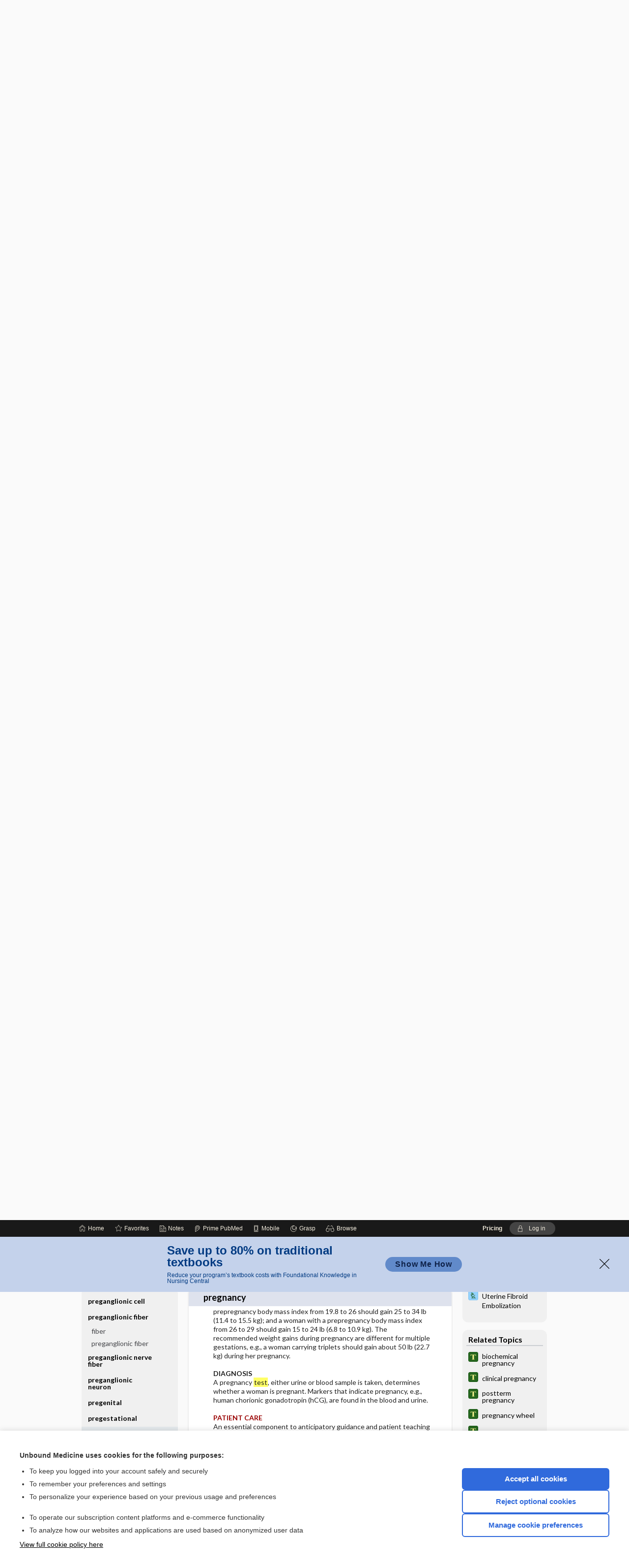

--- FILE ---
content_type: text/html; charset=UTF-8
request_url: https://nursing.unboundmedicine.com/nursingcentral/view/Tabers-Dictionary/756370/all/pregnancy?q=test+tube
body_size: 18735
content:
<!DOCTYPE HTML><html lang="en"><head><meta http-equiv="Content-Type" content="text/html; charset=UTF-8"><title>pregnancy | Taber's Medical Dictionary</title><meta charset="utf-8"><meta name="viewport" content="width=device-width, initial-scale=1.0"><meta name="apple-itunes-app" content="app-id=300420397, affiliate-data=pt=10583&amp;ct=nursingcentral"><base href="https://nursing.unboundmedicine.com/nursingcentral/"><script>const generateRandomString = (length) => [...Array(length)].map(() => 'ABCDEFGHIJKLMNOPQRSTUVWXYZabcdefghijklmnopqrstuvwxyz0123456789'[Math.floor(Math.random() * 62)]).join('');window.unbound_version=("26.01.15_03" == "[BUILD]") ? generateRandomString(8) : "26.01.15_03"</script><link rel="manifest" href="https://nursing.unboundmedicine.com/nursingcentral/pramanifest"><meta name="google-site-verification" content=""><link rel="icon" type="image/png" href="https://nursing.unboundmedicine.com/nursingcentral/repview?type=598-1020&amp;name=12_1238042_Standard"><link rel="apple-touch-icon" href="https://nursing.unboundmedicine.com/nursingcentral/repview?type=598-1020&amp;name=12_1238042_Standard"><meta name="description" content="pregnancy answers are found in the Taber's Medical Dictionary powered by Unbound Medicine. Available for iPhone, iPad, Android, and Web."><meta property="og:title" content="pregnancy | Taber's Medical Dictionary"><meta property="og:url" content="https://nursing.unboundmedicine.com/nursingcentral/view/Tabers-Dictionary/756370/all/pregnancy?refer=true"><meta property="og:image" content="https://nursing.unboundmedicine.com/nursingcentral/cati/i72/539.png?v=163"><meta property="og:description" content="pregnancy was found in Nursing Central, trusted medicine information."><link rel="stylesheet" type="text/css" href="./css/s_screen.css?v=26.01.15_03"><link rel="stylesheet" type="text/css" href="./css/commonCss.css?v=26.01.15_03"><link id="category-css" rel="stylesheet" type="text/css" href="https://nursing.unboundmedicine.com/nursingcentral/catcss/539/163/css"><link href="https://fonts.googleapis.com/css?family=Lato:300,400,700,900" rel="stylesheet" type="text/css"><script language="JavaScript" src="./js/bundle/GdprConsent.js?v=26.01.15_03" type="text/javascript"></script><script>window.dataLayer = window.dataLayer || [];function gtag(){dataLayer.push(arguments);}gtag('consent', 'default', {'analytics_storage': 'denied','ad_storage': 'denied'});</script><script>(async function() { await window.gdpr.loadPreferences(); window.gdpr.updateGTMConsent(); })();</script><script>window.gdpr.setupGoogleTagManager('GTM-5NVJ575');</script><script language="JavaScript" src="./js/runFirst.js?v=26.01.15_03" type="text/javascript"></script><script language="JavaScript" src="./js/jquery-3.5.1.min.js" type="text/javascript"></script><script language="JavaScript" defer="true" src="./js/jquery-ui-1.13.2.min.js" type="text/javascript"></script><script language="JavaScript" src="./js/jquery.cookie.js" type="text/javascript"></script><script language="JavaScript" defer="true" src="./js/bundle/runtime.js?v=26.01.15_03" type="text/javascript"></script><script language="JavaScript" defer="true" src="./js/bundle/ubLib.js?v=26.01.15_03" type="text/javascript"></script><script language="JavaScript" src="./js/androidinstallprompt.js?v=26.01.15_03" type="text/javascript"></script><script language="JavaScript" src="./repview?type=539-163&amp;name=jumpto" type="text/javascript"></script><script language="JavaScript" defer="true" src="./js/bundle/ConsentBanner.js?v=26.01.15_03" type="text/javascript"></script></head><body data-authcat="anonymous" data-open="" abstyle="light" root-web-url="https://www.unboundmedicine.com" data-cmd="view" abc-welcome-style="btest" data-attempted="" class=" newFonts"><noscript><iframe src="https://www.googletagmanager.com/ns.html?id=GTM-5NVJ575" height="0" width="0" style="display:none;visibility:hidden"></iframe></noscript><header><div id="android-native-install-prompt" appname="nursingcentral"><div style="display:none;" data-gtm="appbanner-playstore-install" id="android-installed-gtm-button"></div><div style="display:none;" data-gtm="appbanner-playstore-cancel" id="android-cancel-gtm-button"></div><div style="display:none;" data-gtm="appbanner-playstore-show" id="android-show-gtm-button"></div><div id="close-android-native-install-prompt" role="button" aria-label="close install banner" data-gtm="appbanner-playstore-X"><img alt="close android install prompt" src="./images/closex.png"></div><div data-gtm="appbanner-playstore-click" id="android-native-install-prompt-activate"><img style="max-height:100%;" src="https://nursing.unboundmedicine.com/nursingcentral/repview?type=598-1020&amp;name=6_1238042_Standard" alt=""><div style="font-size:18px;color:#000;padding: 0 10px;">Download the app!</div><div style="font-size:18px;color:#226ece;margin-left:auto;">INSTALL</div></div></div><script type="text/javascript">checkBanners();</script><div id="header"><div class="skipnav"><a href="./view/Tabers-Dictionary/756370/all/pregnancy#document-navigation">Skip to main content navigation</a><a href="./view/Tabers-Dictionary/756370/all/pregnancy#document-body">Skip to main content</a></div><div role="banner" id="banner"><a aria-label="Unbound Medicine" href="https://www.unboundmedicine.com" class="ub-home"></a><form action="https://nursing.unboundmedicine.com/nursingcentral//search" method="GET" name="searchform" id="banner-search"><input type="hidden" name="st" value="OSS"><div class="banner-search-input-wrapper"><label for="banner-search-field" class="visuallyhidden">Search Nursing Central</label><input type="text" id="banner-search-field" class="search" autocomplete="off" name="q" value="" placeholder="Search Nursing Central"><input value="" type="submit"></div></form><a href="https://nursing.unboundmedicine.com/nursingcentral" class="app-home" style="background-image: url(&#34;https://nursing.unboundmedicine.com/nursingcentral/repview?type=598-1020&amp;name=10_1238042_Standard&#34;);">Nursing Central</a></div></div><div id="subheader"><div id="message-box"></div><nav aria-label="main" id="navigation" role="navigation" color_template="nursingcentral"><div class="burgerButton"><span class="burger"></span></div><ul id="navlist"><li id="home-link" title="Home"><a aria-label="Home" href="https://nursing.unboundmedicine.com/nursingcentral/"><span class="text fullScrOnly">Home</span></a></li><li id="fav-link" title="Favorites"><a class="favorites-link" id="favorites-link" href="https://nursing.unboundmedicine.com/nursingcentral/favorites"><span class="text">Favorites</span></a></li><li id="notes-link" title="Notes"><a class="notes-link" href="https://nursing.unboundmedicine.com/nursingcentral/notes"><span class="text">Notes</span></a></li><li id="prime-link" title="Prime PubMed" class=""><a aria-label="Prime" href="https://nursing.unboundmedicine.com/nursingcentral/prime"><span class="text">Prime<span class="fullScrOnly"> PubMed</span></span></a></li><li id="mobile-link" title="Mobile"><a href="https://nursing.unboundmedicine.com/nursingcentral/mobile" data-ckey=""><span class="text">Mobile</span></a></li><li id="grasp-link" title="Grasp"><a aria-label="Grasp" href="https://nursing.unboundmedicine.com/nursingcentral/grasp" rel="nofollow"><span class="text fullScrOnly">Grasp</span></a></li><li id="browse-list" title="Browse"><a role="button" aria-label="Browse" tabindex="0" id="browse-link"><span class="text fullScrOnly">Browse</span></a></li></ul><div id="greeting"><span id="greeting-text"><span class="text"><span class="textContents"></span><span class="textRepeat"></span></span></span><span class="gradientOverlay"></span><span><a id="pricing" href="https://nursing.unboundmedicine.com/nursingcentral/pricing" title="Pricing" data-gtm="header-gridenter">Pricing</a></span><a role="button" tabindex="0" id="logout" rel="nofollow" title="Log In" data-gtm="login-launch" class="quick-login"><span>Log in</span></a></div></nav></div></header><div class="subBanner" id="anonymous-sub-banner"><div class="subBannerContent horizontal"><div class="left"><div class="bigmessage">Save up to 80% on traditional textbooks</div><div class="smallmessage">Reduce your program’s textbook costs with Foundational Knowledge in Nursing Central</div></div><div class="right"><div class="buttons"><a webapp="nursingcentral" data-gtm="" href="https://www.unboundmedicine.com/solutions/nursing_schools#Fundamental" title="" class="filled button ">Show Me How</a></div></div></div><div class="close"><a href="dismiss-anonymous-sub-banner" title="Dismiss this banner" onclick="return false;" data-module-name="anonymous-sub-banner"></a></div></div><script type="text/javascript">checkSubBanners();</script><main role="main" id="page" class="group"><div id="browse-list-drop"></div><div id="content" class="unloaded"><div id="stickyHide" style="display: none;"></div><article aria-label="document" id="document-body" class="centercolumn"><span id="document-info" data-catcode="539" data-code="756370" data-type="FTD" data-proj_version="163"></span><div id="cat-title-box"><div id="document-category"><a href="./index/Tabers-Dictionary/Entries/*"><img alt="Taber's Medical Dictionary" src="./cati/i108/539.png?v=163">Taber's Medical Dictionary</a></div><div class="action-manager "><a id="share" data-gtm="record-icon-share" role="button" tabindex="0" aria-label="Sharing Options" aria-expanded="false" aria-controls="sharing-options" title="Share"></a><div role="region" aria-hidden="true" id="sharing-options"><ul class="share"><li><a id="share-email" data-gtm="record-icon-share-email" aria-label="Share via E-Mail" data-subject="I%20thought%20you%20would%20find%20this%20interesting" data-term="pregnancy" data-myurl="https://nursing.unboundmedicine.com/nursingcentral/view/Tabers-Dictionary/756370/all/pregnancy%3Frefer=true" href="mailto:?body=I%20thought%20you%20would%20find%20this%20interesting%3A%20%0D%0A%0D%0Apregnancy%20-%20https://nursing.unboundmedicine.com/nursingcentral/view/Tabers-Dictionary/756370/all/pregnancy%3Frefer=true&amp;subject=I%20thought%20you%20would%20find%20this%20interesting"></a></li><li><a id="share-fb" rel="nofollow" data-gtm="record-icon-share-fb" aria-label="Share on Facebook" href="https://www.facebook.com/sharer.php?u=https://nursing.unboundmedicine.com/nursingcentral/view/Tabers-Dictionary/756370/all/pregnancy%3Frefer=true" target="sharing"></a></li></ul></div><a id="action-search" data-gtm="record-icon-search" role="button" tabindex="0" aria-label="Search Content" aria-expanded="false" aria-controls="sharing-options" title="Search Taber's Medical Dictionary"></a><div class="tooltip"><img src="./images/tooltip-triangle.png" alt=""><p></p></div><a id="cite" data-gtm="record-icon-cite" role="button" tabindex="0" rel="nofollow" title="Create Citation"></a><a id="print" data-gtm="record-icon-print" role="button" aria-label="Print" href="https://nursing.unboundmedicine.com/nursingcentral/pview/Tabers-Dictionary/756370/all/pregnancy" title="Print PDF" rel="nofollow"></a><span id="favorite-status" data-gtm="record-icon-fav" data-favid="FTD-539-756370" role="button" tabindex="0" aria-label="Favorite Star" data-catcode="539" data-code="756370" data-page="all" data-toc="0" data-type="FTD" aria-pressed="false" title="Not Favorite"></span><a id="taglist" data-gtm="record-icon-tag" role="button" tabindex="0" class="tagged" title="Tag Record"></a><div class="tagging-box contentview-tagging-box" role="dialog" aria-label="Tag this record"><div class="tagging-box-inner"><h1>Tags</h1><input aria-labelledby="tag-document-label" type="text" id="tag-list" data-id=""><p id="tag-document-label">Type your tag names separated by a space and hit enter</p><div class="existing-tag-list"></div></div></div><div id="cat-search-popup" class="hidden-search"><div id="category-search" class=""><form action="./search" method="GET" name="searchform" id="search-category"><input type="hidden" name="st" value="OSS"><input type="hidden" name="catcode" value="539"><div class="category-search-input-wrapper"><input value="" type="submit"><label for="category-search-field" class="visuallyhidden">Search Taber's Medical Dictionary</label><input type="text" id="category-search-field" class="search ui-autocomplete-input" autocomplete="off" name="q" value="" data-catcode="539" placeholder="Search Taber's Medical Dictionary"></div></form></div><div id="action-search-close">＋</div></div></div></div><div class="doc-title-box"><div class="inner-box"><h1 id="document-title">pregnancy</h1></div></div><div class="document-content"><div class="doc-content-inner"><div class="author"></div><div class="newLocked"><a name="page0" class="section-anchor" aria-hidden="true"><h2 class="section-title"></h2></a><a name="0" class="section-anchor" aria-hidden="true"><h2 class="section-title"></h2></a><section class="section" data-bodysectionnum="0"><script type="repo" rtype="539-163" name="jumpto.js"></script><script type="repo" rtype="539-163" name="jquery.js"></script><p>(preg′năn-sē )<br><div class="locked-audio"><img role="presentation" alt="" class="locked-audio-icon" src=".//images/locked-audio.png"><span>To hear audio pronunciation of this topic, purchase a subscription or log in.</span></div><br> [L. <i>praegnans</i>, with child, pregnant] <br> The condition of having a developing embryo or fetus in the body after successful conception. The average duration of pregnancy is about 280 days. Estimation of the date on which delivery should occur is based on the first day of the last menstrual period.  SEE: <a class="doclink" href="./view/Tabers-Dictionary/762687/all/Naegele__Franz_Carl#3" style="">Naegeli rule</a>;  SEE TABLE: <a class="doclink" href="./view/Tabers-Dictionary/756370/all/pregnancy#0" style="">Pregnancy Table for Expected Date of Delivery</a>; SEE: <a class="doclink" href="./view/Tabers-Dictionary/743055/all/care#42" style="">prenatal care</a>; SEE: <a class="doclink" href="./view/Tabers-Dictionary/769123/all/diagnosis#18" style="">prenatal diagnosis </a>  <br><br><b>DEMOGRAPHICS</b><br>About 7 million American women become pregnant each year, and about two thirds of these pregnancies result in live births. In 2009, there were 4,143,000 live births in the U.S.<br><br><b>SYMPTOMS AND SIGNS</b><br>Presumptive and probable signs are those commonly associated with pregnancy but may be due to other causes, such as oral contraceptive therapy. <i>Presumptive symptoms</i> include amenorrhea, nausea and vomiting, breast tenderness, urinary frequency, fatigue, chloasma, vaginal hyperemia (Chadwick sign), and “quickening.” <i>Probable signs</i> include increased abdominal girth, palpable fetal outline, softening of the lower uterine segment (Hegar sign), softening of the cervix (Goodell sign), and immunodiagnostic pregnancy tests. <i>Positive signs and symptoms</i> of pregnancy are auscultation of fetal heart sounds, fetal movements felt by the examiner, and an identifiable embryonic outline on ultrasound.<br><br><b>PHYSICAL CHANGES</b><br>The pregnant woman experiences many physiological alterations related to the increased levels of estrogen and progesterone and to the demands of the growing fetus; every system in the woman's body responds to these changes.<br><br> <i>Reproductive tract changes:</i> Alterations in uterine size, shape, and consistency include an increase in uterine muscle mass over the months of pregnancy. In response to elevated estrogen and progesterone levels, the cervix and lower uterine segment soften. A thick mucous plug fills the cervical canal. Vaginal secretions increase, and vaginal pH is more acidic (pH = 3.5 to 6.0). Change in vaginal pH discourages the survival and multiplication of bacteria; however, it also encourages infection by <i>Candida albicans</i>. The vagina elongates as the uterus rises in the pelvis; the mucosa thickens, with increases in secretions, vascularity, and elasticity. <br><i> SEE: <a class="doclink" href="./view/Tabers-Dictionary/739628/all/Chadwick_sign#0" style="">Chadwick sign</a>; SEE: <a class="doclink" href="./view/Tabers-Dictionary/733593/all/Goodell_sign#0" style="">Goodell sign</a>; SEE: <a class="doclink" href="./view/Tabers-Dictionary/746930/all/Hegar_sign#0" style="">Hegar sign</a> </i> <br><br> <i>Breast changes:</i> The breasts become enlarged, tender, and more nodular. The areolae darken; the nipples become more sensitive and erectile; and Montgomery's tubercles enlarge. Colostrum may leak out during the last trimester, as the breasts prepare for lactation.<br><br> <i>Endocrine glands:</i> The size and activity of the thyroid gland increase markedly. Levels of thyroid-binding globulin and triiodothyronine rise; levels of thyroid-stimulating hormone drop slightly. These changes allow the pregnant woman to meet the endocrine needs imposed by the developing fetus, and other body changes that occur during pregnancy. Pituitary activity increases; prolactin levels increase ensuring lactation; placental hormones prevent ovulation and encourage development of the corpus luteum. Parathyroid activity decreases during the first trimester, then increases throughout the pregnancy to meet the increasing calcium demands of the fetus. Insulin resistance increases; this poses a risk, for some women, of glucose intolerance or gestational diabetes mellitus.<br><br> <i>Cardiovascular alterations:</i> Circulating blood volume increases progressively throughout pregnancy, peaking in the middle of the third trimester. Although the red blood cell count rises by about 30%, a 50% increase in blood volume creates dilutional anemia. The lower relative hematocrit decreases the viscosity of the blood. However, a hemoglobin concentration of less than 11 g is usually due to iron deficiency. Rising levels of clotting factors VII, VIII, IX, X, fibrinogen, and von Willebrand factor increase coagulability. The pulse rate increases, along with cardiac stroke volume. Peripheral vascular resistance drops. Mid-trimester blood pressure may be slightly lower than normal but remains essentially unchanged.<br><br> <i>Skeletal system:</i> Softening and increased mobility of the pelvic articulations is reflected in the waddling gait of pregnancy. As pregnancy progresses, the woman's center of gravity shifts, and the lumbar curve increases to compensate for the growing anterior weight of the gravid uterus. Problems with dental caries may become more prominent during pregnancy but can be prevented with oral rinses (such as chlorhexidine) and regular brushing and flossing.<br><br> <i>Respiratory system:</i> The effects of progesterone on smooth muscle include a decreased airway resistance, which enables the woman to meet her increased needs for oxygen by permitting a 30% to 40% increase in tidal volume and a 15% to 20% rise in oxygen consumption. The effects of estrogen include edema and congestion of the nasal mucosa, reflected in nosebleeds and nasal stuffiness.<br><br> <i>Gastrointestinal system:</i> Nausea and vomiting are the most common complaints during the first trimester. Progesterone-related diminished motility contributes to common complaints of heartburn and constipation. Hemorrhoids are common, caused by increased pressure in the lower pelvis and constipation.<br><br> <i>Immune system:</i> Alterations in T helper cell dominance produce immunological tolerance for the fetus and the placenta, both of which contain antigens that are alien to the mother. During pregnancy, autoimmune diseases such as rheumatoid arthritis or systemic lupus erythematosus tend to become less active.<br><br> <i>Skin:</i> Pigmentation changes in pregnancy include chloasma (the mask of pregnancy), areolar darkening, and linea nigra (a pigmented line that vertically bisects the abdomen). They reflect estrogen-related stimulation of skin melanocytes. Striae gravidarum, stretch marks, may appear in the skin of the abdomen, breasts, and thighs.<br><br> <i>Urinary system:</i> By the middle of the first trimester, the glomerular filtration rate has risen by about 50%; in compensation, tubular reabsorption also increases. Although urinary frequency is common in the first and last trimesters, bladder capacity actually increases; however, pressure from the growing uterus reduces the volume required to stimulate voiding. During the second trimester, the uterus rises out of the pelvis, becoming an abdominal organ and relieving bladder compression until late in the third trimester.<br><br> <i>Weight:</i> In average-sized women, the expected first-trimester weight gain is 2 to 5 lb. Total weight gain and the pattern by which it increases should be monitored to enable early signs of pregnancy-related problems common to the particular point in gestation. The Institute of Medicine recommends the following weight gains during singleton pregnancies: a woman with a prepregnancy body mass index less than 19.8 should gain 25 to 39 lb (11.4 to 17.7 kg); a woman with a prepregnancy body mass index from 19.8 to 26 should gain 25 to 34 lb (11.4 to 15.5 kg); and a woman with a prepregnancy body mass index from 26 to 29 should gain 15 to 24 lb (6.8 to 10.9 kg). The recommended weight gains during pregnancy are different for multiple gestations, e.g., a woman carrying triplets should gain about 50 lb (22.7 kg) during her pregnancy.<br><br><b>DIAGNOSIS</b><br>A pregnancy <span class="highlight">test</span>, either urine or blood sample is taken, determines whether a woman is pregnant. Markers that indicate pregnancy, e.g., human chorionic gonadotropin (hCG), are found in the blood and urine.<br><br><b><span class="alert">PATIENT CARE</span></b><br>An essential component to anticipatory guidance and patient teaching is to encourage the woman's active participation in her own health maintenance and pregnancy progress. Health care providers describe to pregnant women common complaints related to normal physiological changes of pregnancy and suggest actions to minimize discomfort.<br><br><b>DISORDERS</b><br> <i>Nausea and vomiting.</i> <br><i> SEE: <a class="doclink" href="./view/Tabers-Dictionary/762841/all/sickness#9" style="">morning sickness</a> </i> <br><br> <i>Heartburn:</i> Hormone-related delayed gastric emptying, cardiac sphincter relaxation, and stomach displacement by the growing uterus contribute to reflux. The use of low-sodium or combination aluminum hydroxide/magnesium hydroxide preparations is recommended for symptomatic relief. For severe, unresponsive heartburn, over-the-counter H2-recedptor antagonists, such as ranitidine (Zantac) or famotidine (Pepcid), may be recommended.<br><br> <i>Constipation:</i> The woman should increase fiber and fluid intake. She also may use stool softeners.<br><br> <i>Muscle cramps:</i> The woman may relieve the so-called charley horse that occurs during sleep by dorsiflexing the foot of the affected leg. A calcium-phosphorus imbalance may contribute to increased frequency of this problem, although the causes are not clear. The woman can increase calcium intake by drinking the recommended daily quart of milk or by drinking a pint of milk daily and taking a calcium supplement with vitamin D.<br><br> <i>Back pain:</i> Growing anterior mass, shift in center of gravity, and increased lumbar curve contribute to backaches. To relieve discomfort, the pregnant woman should wear well-fitting, low-heeled shoes and perform exercises that increase abdominal muscle tone. <br><i> SEE: <a class="doclink" href="./view/Tabers-Dictionary/760407/all/pelvic_rock#0" style="">pelvic rock</a>; SEE: <a class="doclink" href="./view/Tabers-Dictionary/737629/all/pelvic_tilt#0" style="">pelvic tilt</a> </i> <br><br> <i>Dependent edema:</i> Pedal edema is a common third-trimester complaint related to decreased venous return from the extremities. The woman is advised to rest frequently and to elevate her feet. She should report promptly any edema of the face, hands, or sacral area to facilitate early diagnosis and management of pregnancy-induced hypertension.<br><br> <i>Varicose veins:</i> Decreased venous return from the extremities and compression of vascular structures by the growing uterus aggravate any weakness in the vascular walls and valves. Varicosities often occur in the legs, vulva, and pelvis. The woman should avoid tight clothing and prolonged standing. Other preventive and therapeutic measures include wearing support stockings, resting in left Sim position, and elevating the lower limbs during sleep.<br><br> <i>Hemorrhoids:</i> Temporary symptomatic relief may be obtained by Sitz baths and analgesic ointments. The woman also should be instructed in how to reinsert the hemorrhoid with a well-lubricated finger, holding it in place for 1 to 2 min before releasing the pressure. <br><i> SEE: <a class="doclink" href="./view/Tabers-Dictionary/745703/all/constipation#0" style="">constipation</a> </i> <br><br> <i>Vaginal discharge:</i> A normal increase in vaginal discharge occurs during pregnancy. Common perineal hygiene usually is effective as a comfort measure; douching is contraindicated during pregnancy. The woman should contact her primary caregiver promptly if profuse, malodorous, or blood-tinged discharge occurs. <br><i> SEE: <a class="doclink" href="./view/Tabers-Dictionary/753869/all/vaginitis#0" style="">vaginitis</a> </i> <br><br> <i>Dyspnea:</i> Shortness of breath occurs as the growing uterus presses on the woman's diaphragm. Elevation of the head and shoulders may provide some relief. The dyspnea disappears when lightening occurs.<br><br> <i>Pruritus:</i> The normal stretching of the skin may generate itching on the breasts, abdomen, and vulva. Pruritic urticarial papules and plaques of pregnancy is the most common benign dermatosis of pregnancy. Occurring in the third trimester, it usually resolves spontaneously after delivery. If severe, topical emollients, steroids, and antihistamines may provide some relief. Use of an emollient lotion may be suggested; the patient is instructed to inform her primary caregiver if vulvovaginal itching occurs in conjunction with an increase or alteration in vaginal discharge. <br><i> SEE: <a class="doclink" href="./view/Tabers-Dictionary/753869/all/vaginitis#0" style="">vaginitis</a> </i> <br><br><b>NUTRITION</b><br>A woman's nutritional status before and during pregnancy is an important factor that affects both her health and that of her unborn child. Nutritional assessment is an essential part of antepartal care. In addition, the presence of preexisting and coexisting disorders, such as anemia, diabetes mellitus, chronic renal disease, and phenylketonuria, may affect dietary recommendations. Substance abuse increases the risk of inadequate nutrition, low maternal weight gain, low-birth-weight infants, and perinatal mortality.<br><br>Dietary recommendations emphasize a high-quality, well-balanced diet. Increased amounts of essential nutrients, i.e., protein, calcium, magnesium, zinc, and selenium, B vitamins, vitamin C, folate, and iron, are necessary to meet nutritional needs of both mother and fetus. Most nutritional and metabolic needs can be met by eating a balanced daily diet containing approx. 35 kcal for each kilogram of optimal body weight plus an additional 300 kcal/day during the second and third trimesters. Because it is difficult to meet all the daily dietary recommendations, vitamin and iron supplements are recommended.<br><br><b>CONSIDERATIONS</b><br> <i>Travel:</i> Preparing for travel during pregnancy will depend upon the number of weeks' gestation, the duration of the travel, and the method, i.e., auto, boat, bus, train, airplane.<br><br>Safety belts, preferably the combined lap and shoulder type, should be worn with the lap portion below the pregnant abdomen not across it. If nausea and vomiting of pregnancy is a factor, travel by sea isn't advisable. If anti-motion-sickness medication is used, it should be one approved for use during pregnancy (or antinausea wrist bands may be used). Travel during the last part of pregnancy is not advised unless obstetrical care is available at the destination(s). It is important to carry a copy of current medical records when traveling. Travel abroad should be discussed with the obstetrician so that appropriate immunizations can be given. For travel in an area known to be endemic for malaria, certain drugs will be needed for prophylaxis.<br><br><span class="alert"><b><img src="https://nursing.unboundmedicine.com/nursingcentral/repview?type=539-163&amp;name=w" code="756370" type="539-163" name="w" alt="Descriptive text is not available for this image" class="i">Live virus immunization should not be administered during pregnancy.</b></span><br><br> <i>Working:</i> Healthy pregnant women who are employed in jobs that present no more risk than those in daily life are encouraged to continue working if they desire until shortly before delivery.<br><br> <i>Exercise:</i> If the pregnancy is progressing normally, exercise should be continued. The amount and type of exercise is an individual matter. A woman who has exercised regularly before her pregnancy should experience no difficulty with continuing; however, a previously sedentary woman should not attempt to institute a vigorous exercise program such as long-distance running or jogging during her pregnancy. No matter what the type of exercise, it is important to remember that, with the progress of pregnancy, the center of gravity will change and probably prevent participation at the same level and skill as before pregnancy. Sports to avoid include water skiing, horseback riding, and scuba diving. In horseback riding, in addition to the possibility of falling from the horse, the repeated bouncing may lead to bruising of the perianal area. Scuba diving may lead to decompression sickness and bends and to intravascular air embolism in the fetus. Women who breast-feed their children should continue exercising if they maintain hydration and adequate breast support.<br><br> <i>Sexual intercourse:</i> Women who are experiencing normally progressing pregnancies need not avoid intercourse. Pregnant women should refrain from coitus if they have a history of preterm labor or premature rupture of membranes and if they are bleeding or have ruptured membranes.<br><br> <i>Tests:</i> Common tests include blood tests for nutritional or sickle-cell anemia, blood type and Rh factor, rubella titers, syphilis, and serum alpha-fetoprotein for the presence of neural <span class="highlight">tube</span> defects such as spina bifida. Additional testing may include determining HIV status and hepatitis immunity. Ultrasound may be used to determine age, rate of growth, position, some birth defects, and fetal sex. Chorionic villus sampling may be done early in pregnancy if the family history indicates potential for genetic diseases. Second trimester amniocentesis may be used to detect chromosomal abnormalities, genetic disorders, and fetal sex. In late pregnancy, nonstress tests, contraction stress tests, and fetal biophysical profiles may be done; amniocentesis may be done to evaluate fetal lung maturity.   SEE TABLE: <a class="doclink" href="./view/Tabers-Dictionary/756370/all/pregnancy#0" style="">Recommended Screening for Pregnant Women</a>  <br><br> <i>Vaccinations:</i> Vaccinations against Covid-19 and Influenza are recommended during pregnancy.<br><br> <i>Pregnancy in adolescence:</i> Although pregnancy among teenagers is decreasing in the U.S., approx. 7% of all American teenage girls still become pregnant in any given year, one of the highest rates of teenage pregnancy in developed countries. Sociocultural factors are believed to contribute to the high incidence of pregnancies among this population. Demographic data indicate that teenage pregnancy is more likely to be associated with being single, having low socioeconomic status, and lacking social support systems. Pregnant teenagers are believed to be at high risk for some complications of pregnancy; if, however, they seek prenatal care early and consistently cooperate with recommendations, the risk is comparable to that for other age groups. Clinical data identify a common pattern of late entry to the prenatal care system, failure to return for scheduled appointments, and noncompliance with medical and nursing recommendations. As a result of these behaviors, adolescents are at higher risk for pregnancy-related complications, such as iron-deficiency anemia, pregnancy-induced hypertension, preterm labor and delivery, low birthweight newborns, and cephalopelvic disproportion. Other health problems seen more commonly in pregnant adolescents include sexually transmitted diseases and substance abuse. <br><i> SEE: <a class="doclink" href="./view/Tabers-Dictionary/756370/all/pregnancy#13" style="">high-risk pregnancy </a> </i> <br><br> <i>Mature pregnancy:</i> A growing number of women are experiencing their first pregnancies after age 35. The incidence of fetal demise among this population is 6:1000 births, double the rate for women under 35. Many factors may contribute to the increased risk, including preexisting and coexisting conditions, such as diabetes mellitus, hypertension, and uterine fibroids. Mature women are identified as being at higher risk for spontaneous abortion, preeclampsia, abruptio placentae, placenta previa, gestational diabetes, cesarean birth, and chromosomal abnormalities such as Down syndrome. Multiple-gestation secondary assisted reproduction also may be a factor in fetal loss.<br><br> <i>Pregnancy after menopause:</i> Very rarely, postmenopausal women have become pregnant through embryo donation and have successfully carried the pregnancy to term delivery. Prior to undergoing this procedure, the women had been undergoing hormone replacement therapy. Previously, it had been assumed that the postmenopausal uterus would not be capable of supporting the growth and development of an embryo. Pregnancies in older women are considered high risk for reasons similar to those related to mature pregnancy. Late in the third trimester, the woman may be instructed to keep a fetal activity record and undergo regularly scheduled nonstress tests.<br><br><b>Pregnancy Table for Expected Date of Delivery</b><div class="table-container"><div class="table-container1"><div class="mock-table"></div></div><div class="table-container2"><table border="1" class="data"><tbody><tr><td>Jan.</td><td>1</td><td>2</td><td> 3</td><td> 4</td><td> 5</td><td> 6</td><td> 7</td><td> 8</td><td> 9</td><td>10</td><td>11</td><td>12</td><td>13</td><td>14</td><td>15</td><td>16</td><td>17</td><td>18</td><td>19</td><td>20</td><td>21</td><td>22</td><td>23</td><td>24</td><td>25</td><td>26</td><td>27</td><td>28</td><td>29</td><td>30</td><td>31</td><td> </td></tr><tr><td> <b>Oct.</b> </td><td> <b>8</b> </td><td> <b>9</b> </td><td> <b>10</b> </td><td> <b>11</b> </td><td> <b>12</b> </td><td> <b>13</b> </td><td> <b>14</b> </td><td> <b>15</b> </td><td> <b>16</b> </td><td> <b>17</b> </td><td> <b>18</b> </td><td> <b>19</b> </td><td> <b>20</b> </td><td> <b>21</b> </td><td> <b>22</b> </td><td> <b>23</b> </td><td> <b>24</b> </td><td> <b>25</b> </td><td> <b>26</b> </td><td> <b>27</b> </td><td> <b>28</b> </td><td> <b>29</b> </td><td> <b>30</b> </td><td> <b>31</b> </td><td> <b> 1</b> </td><td> <b> 2</b> </td><td> <b> 3</b> </td><td> <b> 4</b> </td><td> <b> 5</b> </td><td> <b> 6</b> </td><td> <b> 7</b> </td><td> <b>Nov.</b> </td></tr><tr><td>Feb.</td><td>1</td><td>2</td><td> 3</td><td> 4</td><td> 5</td><td> 6</td><td> 7</td><td> 8</td><td> 9</td><td>10</td><td>11</td><td>12</td><td>13</td><td>14</td><td>15</td><td>16</td><td>17</td><td>18</td><td>19</td><td>20</td><td>21</td><td>22</td><td>23</td><td>24</td><td>25</td><td>26</td><td>27</td><td>28</td><td> </td><td> </td><td> </td><td> </td></tr><tr><td> <b>Nov.</b> </td><td> <b>8</b> </td><td> <b>9</b> </td><td> <b>10</b> </td><td> <b>11</b> </td><td> <b>12</b> </td><td> <b>13</b> </td><td> <b>14</b> </td><td> <b>15</b> </td><td> <b>16</b> </td><td> <b>17</b> </td><td> <b>18</b> </td><td> <b>19</b> </td><td> <b>20</b> </td><td> <b>21</b> </td><td> <b>22</b> </td><td> <b>23</b> </td><td> <b>24</b> </td><td> <b>25</b> </td><td> <b>26</b> </td><td> <b>27</b> </td><td> <b>28</b> </td><td> <b>29</b> </td><td> <b>30</b> </td><td> <b> 1</b> </td><td> <b> 2</b> </td><td> <b> 3</b> </td><td> <b> 4</b> </td><td> <b> 5</b> </td><td> <b> </b> </td><td> <b> </b> </td><td> <b> </b> </td><td> <b>Dec.</b> </td></tr><tr><td>Mar.</td><td>1</td><td>2</td><td> 3</td><td> 4</td><td> 5</td><td> 6</td><td> 7</td><td> 8</td><td> 9</td><td>10</td><td>11</td><td>12</td><td>13</td><td>14</td><td>15</td><td>16</td><td>17</td><td>18</td><td>19</td><td>20</td><td>21</td><td>22</td><td>23</td><td>24</td><td>25</td><td>26</td><td>27</td><td>28</td><td>29</td><td>30</td><td>31</td><td> </td></tr><tr><td> <b>Dec.</b> </td><td> <b>6</b> </td><td> <b>7</b> </td><td> <b> 8</b> </td><td> <b> 9</b> </td><td> <b>10</b> </td><td> <b>11</b> </td><td> <b>12</b> </td><td> <b>13</b> </td><td> <b>14</b> </td><td> <b>15</b> </td><td> <b>16</b> </td><td> <b>17</b> </td><td> <b>18</b> </td><td> <b>19</b> </td><td> <b>20</b> </td><td> <b>21</b> </td><td> <b>22</b> </td><td> <b>23</b> </td><td> <b>24</b> </td><td> <b>25</b> </td><td> <b>26</b> </td><td> <b>27</b> </td><td> <b>28</b> </td><td> <b>29</b> </td><td> <b>30</b> </td><td> <b>31</b> </td><td> <b> 1</b> </td><td> <b> 2</b> </td><td> <b> 3</b> </td><td> <b> 4</b> </td><td> <b> 5</b> </td><td> <b>Jan.</b> </td></tr><tr><td>April</td><td>1</td><td>2</td><td> 3</td><td> 4</td><td> 5</td><td> 6</td><td> 7</td><td> 8</td><td> 9</td><td>10</td><td>11</td><td>12</td><td>13</td><td>14</td><td>15</td><td>16</td><td>17</td><td>18</td><td>19</td><td>20</td><td>21</td><td>22</td><td>23</td><td>24</td><td>25</td><td>26</td><td>27</td><td>28</td><td>29</td><td>30</td><td> </td><td> </td></tr><tr><td> <b>Jan.</b> </td><td> <b>6</b> </td><td> <b>7</b> </td><td> <b> 8</b> </td><td> <b> 9</b> </td><td> <b>10</b> </td><td> <b>11</b> </td><td> <b>12</b> </td><td> <b>13</b> </td><td> <b>14</b> </td><td> <b>15</b> </td><td> <b>16</b> </td><td> <b>17</b> </td><td> <b>18</b> </td><td> <b>19</b> </td><td> <b>20</b> </td><td> <b>21</b> </td><td> <b>22</b> </td><td> <b>23</b> </td><td> <b>24</b> </td><td> <b>25</b> </td><td> <b>26</b> </td><td> <b>27</b> </td><td> <b>28</b> </td><td> <b>29</b> </td><td> <b>30</b> </td><td> <b>31</b> </td><td> <b> 1</b> </td><td> <b> 2</b> </td><td> <b> 3</b> </td><td> <b> 4</b> </td><td> <b> </b> </td><td> <b>Feb.</b> </td></tr><tr><td>May</td><td>1</td><td>2</td><td> 3</td><td> 4</td><td> 5</td><td> 6</td><td> 7</td><td> 8</td><td> 9</td><td>10</td><td>11</td><td>12</td><td>13</td><td>14</td><td>15</td><td>16</td><td>17</td><td>18</td><td>19</td><td>20</td><td>21</td><td>22</td><td>23</td><td>24</td><td>25</td><td>26</td><td>27</td><td>28</td><td>29</td><td>30</td><td>31</td><td> </td></tr><tr><td> <b>Feb.</b> </td><td> <b>5</b> </td><td> <b>6</b> </td><td> <b> 7</b> </td><td> <b> 8</b> </td><td> <b> 9</b> </td><td> <b>10</b> </td><td> <b>11</b> </td><td> <b>12</b> </td><td> <b>13</b> </td><td> <b>14</b> </td><td> <b>15</b> </td><td> <b>16</b> </td><td> <b>17</b> </td><td> <b>18</b> </td><td> <b>19</b> </td><td> <b>20</b> </td><td> <b>21</b> </td><td> <b>22</b> </td><td> <b>23</b> </td><td> <b>24</b> </td><td> <b>25</b> </td><td> <b>26</b> </td><td> <b>27</b> </td><td> <b>28</b> </td><td> <b> 1</b> </td><td> <b> 2</b> </td><td> <b> 3</b> </td><td> <b> 4</b> </td><td> <b> 5</b> </td><td> <b> 6</b> </td><td> <b> 7</b> </td><td> <b>Mar.</b> </td></tr><tr><td>June</td><td>1</td><td>2</td><td> 3</td><td> 4</td><td> 5</td><td> 6</td><td> 7</td><td> 8</td><td> 9</td><td>10</td><td>11</td><td>12</td><td>13</td><td>14</td><td>15</td><td>16</td><td>17</td><td>18</td><td>19</td><td>20</td><td>21</td><td>22</td><td>23</td><td>24</td><td>25</td><td>26</td><td>27</td><td>28</td><td>29</td><td>30</td><td> </td><td> </td></tr><tr><td> <b>Mar.</b> </td><td> <b>8</b> </td><td> <b>9</b> </td><td> <b>10</b> </td><td> <b>11</b> </td><td> <b>12</b> </td><td> <b>13</b> </td><td> <b>14</b> </td><td> <b>15</b> </td><td> <b>16</b> </td><td> <b>17</b> </td><td> <b>18</b> </td><td> <b>19</b> </td><td> <b>20</b> </td><td> <b>21</b> </td><td> <b>22</b> </td><td> <b>23</b> </td><td> <b>24</b> </td><td> <b>25</b> </td><td> <b>26</b> </td><td> <b>27</b> </td><td> <b>28</b> </td><td> <b>29</b> </td><td> <b>30</b> </td><td> <b>31</b> </td><td> <b> 1</b> </td><td> <b> 2</b> </td><td> <b> 3</b> </td><td> <b> 4</b> </td><td> <b> 5</b> </td><td> <b> 6</b> </td><td> <b> </b> </td><td> <b>April</b> </td></tr><tr><td>July</td><td>1</td><td>2</td><td> 3</td><td> 4</td><td> 5</td><td> 6</td><td> 7</td><td> 8</td><td> 9</td><td>10</td><td>11</td><td>12</td><td>13</td><td>14</td><td>15</td><td>16</td><td>17</td><td>18</td><td>19</td><td>20</td><td>21</td><td>22</td><td>23</td><td>24</td><td>25</td><td>26</td><td>27</td><td>28</td><td>29</td><td>30</td><td>31</td><td> </td></tr><tr><td> <b>April</b> </td><td> <b>7</b> </td><td> <b>8</b> </td><td> <b> 9</b> </td><td> <b>10</b> </td><td> <b>11</b> </td><td> <b>12</b> </td><td> <b>13</b> </td><td> <b>14</b> </td><td> <b>15</b> </td><td> <b>16</b> </td><td> <b>17</b> </td><td> <b>18</b> </td><td> <b>19</b> </td><td> <b>20</b> </td><td> <b>21</b> </td><td> <b>22</b> </td><td> <b>23</b> </td><td> <b>24</b> </td><td> <b>25</b> </td><td> <b>26</b> </td><td> <b>27</b> </td><td> <b>28</b> </td><td> <b>29</b> </td><td> <b>30</b> </td><td> <b> 1</b> </td><td> <b> 2</b> </td><td> <b> 3</b> </td><td> <b> 4</b> </td><td> <b> 5</b> </td><td> <b> 6</b> </td><td> <b> 7</b> </td><td> <b>May</b> </td></tr><tr><td>Aug.</td><td>1</td><td>2</td><td> 3</td><td> 4</td><td> 5</td><td> 6</td><td> 7</td><td> 8</td><td> 9</td><td>10</td><td>11</td><td>12</td><td>13</td><td>14</td><td>15</td><td>16</td><td>17</td><td>18</td><td>19</td><td>20</td><td>21</td><td>22</td><td>23</td><td>24</td><td>25</td><td>26</td><td>27</td><td>28</td><td>29</td><td>30</td><td>31</td><td> </td></tr><tr><td> <b>May</b> </td><td> <b>8</b> </td><td> <b>9</b> </td><td> <b>10</b> </td><td> <b>11</b> </td><td> <b>12</b> </td><td> <b>13</b> </td><td> <b>14</b> </td><td> <b>15</b> </td><td> <b>16</b> </td><td> <b>17</b> </td><td> <b>18</b> </td><td> <b>19</b> </td><td> <b>20</b> </td><td> <b>21</b> </td><td> <b>22</b> </td><td> <b>23</b> </td><td> <b>24</b> </td><td> <b>25</b> </td><td> <b>26</b> </td><td> <b>27</b> </td><td> <b>28</b> </td><td> <b>29</b> </td><td> <b>30</b> </td><td> <b>31</b> </td><td> <b> 1</b> </td><td> <b> 2</b> </td><td> <b> 3</b> </td><td> <b> 4</b> </td><td> <b> 5</b> </td><td> <b> 6</b> </td><td> <b> 7</b> </td><td> <b>June</b> </td></tr><tr><td>Sept.</td><td>1</td><td>2</td><td> 3</td><td> 4</td><td> 5</td><td> 6</td><td> 7</td><td> 8</td><td> 9</td><td>10</td><td>11</td><td>12</td><td>13</td><td>14</td><td>15</td><td>16</td><td>17</td><td>18</td><td>19</td><td>20</td><td>21</td><td>22</td><td>23</td><td>24</td><td>25</td><td>26</td><td>27</td><td>28</td><td>29</td><td>30</td><td> </td><td> </td></tr><tr><td> <b>June</b> </td><td> <b>8</b> </td><td> <b>9</b> </td><td> <b>10</b> </td><td> <b>11</b> </td><td> <b>12</b> </td><td> <b>13</b> </td><td> <b>14</b> </td><td> <b>15</b> </td><td> <b>16</b> </td><td> <b>17</b> </td><td> <b>18</b> </td><td> <b>19</b> </td><td> <b>20</b> </td><td> <b>21</b> </td><td> <b>22</b> </td><td> <b>23</b> </td><td> <b>24</b> </td><td> <b>25</b> </td><td> <b>26</b> </td><td> <b>27</b> </td><td> <b>28</b> </td><td> <b>29</b> </td><td> <b>30</b> </td><td> <b> 1</b> </td><td> <b> 2</b> </td><td> <b> 3</b> </td><td> <b> 4</b> </td><td> <b> 5</b> </td><td> <b> 6</b> </td><td> <b> 7</b> </td><td> <b> </b> </td><td> <b>July</b> </td></tr><tr><td>Oct.</td><td>1</td><td>2</td><td> 3</td><td> 4</td><td> 5</td><td> 6</td><td> 7</td><td> 8</td><td> 9</td><td>10</td><td>11</td><td>12</td><td>13</td><td>14</td><td>15</td><td>16</td><td>17</td><td>18</td><td>19</td><td>20</td><td>21</td><td>22</td><td>23</td><td>24</td><td>25</td><td>26</td><td>27</td><td>28</td><td>29</td><td>30</td><td>31</td><td> </td></tr><tr><td> <b>July</b> </td><td> <b>8</b> </td><td> <b>9</b> </td><td> <b>10</b> </td><td> <b>11</b> </td><td> <b>12</b> </td><td> <b>13</b> </td><td> <b>14</b> </td><td> <b>15</b> </td><td> <b>16</b> </td><td> <b>17</b> </td><td> <b>18</b> </td><td> <b>19</b> </td><td> <b>20</b> </td><td> <b>21</b> </td><td> <b>22</b> </td><td> <b>23</b> </td><td> <b>24</b> </td><td> <b>25</b> </td><td> <b>26</b> </td><td> <b>27</b> </td><td> <b>28</b> </td><td> <b>29</b> </td><td> <b>30</b> </td><td> <b>31</b> </td><td> <b> 1</b> </td><td> <b> 2</b> </td><td> <b> 3</b> </td><td> <b> 4</b> </td><td> <b> 5</b> </td><td> <b> 6</b> </td><td> <b> 7</b> </td><td> <b>Aug.</b> </td></tr><tr><td>Nov.</td><td>1</td><td>2</td><td> 3</td><td> 4</td><td> 5</td><td> 6</td><td> 7</td><td> 8</td><td> 9</td><td>10</td><td>11</td><td>12</td><td>13</td><td>14</td><td>15</td><td>16</td><td>17</td><td>18</td><td>19</td><td>20</td><td>21</td><td>22</td><td>23</td><td>24</td><td>25</td><td>26</td><td>27</td><td>28</td><td>29</td><td>30</td><td> </td><td> </td></tr><tr><td> <b>Aug.</b> </td><td> <b>8</b> </td><td> <b>9</b> </td><td> <b>10</b> </td><td> <b>11</b> </td><td> <b>12</b> </td><td> <b>13</b> </td><td> <b>14</b> </td><td> <b>15</b> </td><td> <b>16</b> </td><td> <b>17</b> </td><td> <b>18</b> </td><td> <b>19</b> </td><td> <b>20</b> </td><td> <b>21</b> </td><td> <b>22</b> </td><td> <b>23</b> </td><td> <b>24</b> </td><td> <b>25</b> </td><td> <b>26</b> </td><td> <b>27</b> </td><td> <b>28</b> </td><td> <b>29</b> </td><td> <b>30</b> </td><td> <b>31</b> </td><td> <b> 1</b> </td><td> <b> 2</b> </td><td> <b> 3</b> </td><td> <b> 4</b> </td><td> <b> 5</b> </td><td> <b> 6</b> </td><td> <b> </b> </td><td> <b>Sept.</b> </td></tr><tr><td>Dec.</td><td>1</td><td>2</td><td> 3</td><td> 4</td><td> 5</td><td> 6</td><td> 7</td><td> 8</td><td> 9</td><td>10</td><td>11</td><td>12</td><td>13</td><td>14</td><td>15</td><td>16</td><td>17</td><td>18</td><td>19</td><td>20</td><td>21</td><td>22</td><td>23</td><td>24</td><td>25</td><td>26</td><td>27</td><td>28</td><td>29</td><td>30</td><td>31</td><td> </td></tr><tr><td> <b>Sept.</b> </td><td> <b>7</b> </td><td> <b>8</b> </td><td> <b> 9</b> </td><td> <b>10</b> </td><td> <b>11</b> </td><td> <b>12</b> </td><td> <b>13</b> </td><td> <b>14</b> </td><td> <b>15</b> </td><td> <b>16</b> </td><td> <b>17</b> </td><td> <b>18</b> </td><td> <b>19</b> </td><td> <b>20</b> </td><td> <b>21</b> </td><td> <b>22</b> </td><td> <b>23</b> </td><td> <b>24</b> </td><td> <b>25</b> </td><td> <b>26</b> </td><td> <b>27</b> </td><td> <b>28</b> </td><td> <b>29</b> </td><td> <b>30</b> </td><td> <b> 1</b> </td><td> <b> 2</b> </td><td> <b> 3</b> </td><td> <b> 4</b> </td><td> <b> 5</b> </td><td> <b> 6</b> </td><td> <b> 7</b> </td><td> <b>Oct.</b> </td></tr></tbody></table></div></div><br><b>Recommended Screening for Pregnant Women</b><div class="table-container"><div class="table-container1"><div class="mock-table"></div></div><div class="table-container2"><table border="1" class="data"><tbody><tr><td>•&nbsp;Assessment of pregnant women for alcohol misuse and tobacco use</td></tr><tr><td>•&nbsp;HIV antibodies (blood <span class="highlight">test</span>)</td></tr><tr><td>•&nbsp;Chlamydia and gonorrhea (antigen or culture) tests</td></tr><tr><td>•&nbsp;Hepatitis B virus (blood <span class="highlight">test</span>)</td></tr><tr><td>•&nbsp;Rh incompatibility (blood <span class="highlight">test</span>)</td></tr><tr><td>•&nbsp;Syphilis (blood <span class="highlight">test</span>)</td></tr><tr><td>•&nbsp;Urinalysis for asymptomatic bacteriuria</td></tr><tr><td>•&nbsp;Nutritional assessment</td></tr><tr><td>•&nbsp;Assessment for intimate partner violence</td></tr></tbody></table></div></div></p></section><p style="text-align:center; padding-top: 10px" class="more2c"><span class="glasses"></span>There's more to see -- the rest of this topic is available only to subscribers.</p></div><div id="screenBackdrop"><div id="citationMan" role="dialog" aria-label="Citation Tool"><div class="citationFormats"><h3>Citation</h3><div class="citationFormat active" format="mla"><span class="citation" title="MLA format citation">Venes, Donald, editor. "Pregnancy." <i>Taber's Medical Dictionary</i>, 25th ed., F.A. Davis Company, 2025. <i>Nursing Central</i>, nursing.unboundmedicine.com/nursingcentral/view/Tabers-Dictionary/756370/all/pregnancy. </span></div><div class="citationFormat " format="ama"><span class="citation" title="AMA format citation">Pregnancy. In: Venes DD, ed. <i>Taber's Medical Dictionary</i>. F.A. Davis Company; 2025. https://nursing.unboundmedicine.com/nursingcentral/view/Tabers-Dictionary/756370/all/pregnancy. Accessed January 17, 2026.</span></div><div class="citationFormat " format="apa"><span class="citation" title="APA format citation">Pregnancy. (2025). In Venes, D. (Ed.), <i>Taber's Medical Dictionary</i> (25th ed.). F.A. Davis Company. https://nursing.unboundmedicine.com/nursingcentral/view/Tabers-Dictionary/756370/all/pregnancy</span></div><div class="citationFormat " format="vancouver"><span class="citation" title="VANCOUVER format citation">Pregnancy [Internet]. In: Venes DD, editors. <i>Taber's Medical Dictionary</i>. F.A. Davis Company; 2025. [cited 2026 January 17]. Available from: https://nursing.unboundmedicine.com/nursingcentral/view/Tabers-Dictionary/756370/all/pregnancy.</span></div></div><div id="citationToolbar"><div class="notes"><span class="note ama">* Article titles in AMA citation format should be in sentence-case</span></div><button class="copy" title="Copy to clipboard">Copy</button><button class="download" title="Download .ris file">Download</button><select id="citationSelect" def="mla"><option selected="true" format="mla">MLA</option><option format="ama">AMA</option><option format="apa">APA</option><option format="vancouver">VANCOUVER</option></select></div><div id="risFile">TY  -  ELEC
T1  -  pregnancy
ID  -  756370
ED  -  Venes,Donald,

BT  -  Taber's Medical Dictionary
UR  -  https://nursing.unboundmedicine.com/nursingcentral/view/Tabers-Dictionary/756370/all/pregnancy
PB  -  F.A. Davis Company
ET  -  25
DB  -  Nursing Central
DP  -  Unbound Medicine
ER  -  
</div></div></div><div id="inlinePview"><div class="pviewContent"></div></div></div></div></article><div id="try-now-dialog" class="try-now-dialog" style="display:none;"><div class="try-now-close" icon-name="close" data-icon=""></div><div class="try-now-title">Try the app for free!</div><p><strong>1. Download</strong> the Nursing Central app by <span class="red">Unbound Medicine</span></p><p style="margin-top:10px">2. Select <strong>Try/Buy</strong> and follow instructions to begin your free 30-day trial</p><span class="small">You can cancel anytime within the 30-day trial, or continue using Nursing Central to begin a 1-year subscription ($39.95)</span><div class="stores" style=""><div class="store-item"><a href="https://itunes.apple.com/us/app/id300420397?mt=8&amp;pt=10583&amp;ct=PricingGrid%testid%" class="appleStore" target="app_store"><span class="apple-icon"></span><img alt="Appstore" data-gtm="try-now-appstore" class="storeLink" src="./images/ios-appstore-badge.png"></a></div><div class="store-item"><a href="https://play.google.com/store/apps/details?id=com.unbound.android.ubnc2l" class="googleStore" target="gplay_store"><span class="android-icon"></span><img alt="Google Play" data-gtm="try-now-playstore" class="storeLink" src="./images/google-play-badge.png"></a></div></div></div><aside id="document-sidebar" class="sidebarScroll"><div class="inner-wrapper"><div class="rnbu"><a id="prime-search-link" rel="nofollow" class="primeLogo search med-link" href="https://unboundmedicine.com/prime?st=M&amp;keywords=pregnancy"><span class="link-text">Search PRIME PubMed</span></a></div><div id="crosslinks" class="sidebox"><div class="sidebox-title"><h2>Cross Links</h2></div><div class="inner-box"><div class="sidebox-list"><div class="sidebox-list-item"><a class="sidebox-link xlink " data-gtm="crosslink-click" aria-label="Davis Drug Guide" href="./view/Davis-Drug-Guide/51034/all/aluminum_hydroxide" title="Davis Drug Guide - aluminum hydroxide"><span class="sblink-img"><img alt="Davis Drug Guide icon" src="./cati/i108/277.png?v=266"></span><span class="sblink-text">aluminum hydroxide</span></a></div><div class="sidebox-list-item"><a class="sidebox-link xlink " data-gtm="crosslink-click" aria-label="Davis Lab and Diagnostic Tests" href="./view/Davis-Lab-and-Diagnostic-Tests/425474/all/Chlamydia_Testing" title="Davis Lab and Diagnostic Tests - Chlamydia Testing"><span class="sblink-img"><img alt="Davis Lab and Diagnostic Tests icon" src="./cati/i108/446.png?v=179"></span><span class="sblink-text">Chlamydia Testing</span></a></div><div class="sidebox-list-item"><a class="sidebox-link xlink " data-gtm="crosslink-click" aria-label="Diseases and Disorders" href="./view/Diseases-and-Disorders/73555/all/Chlamydial_Infections" title="Diseases and Disorders - Chlamydial Infections"><span class="sblink-img"><img alt="Diseases and Disorders icon" src="./cati/i108/380.png?v=45"></span><span class="sblink-text">Chlamydial Infections</span></a></div><div class="sidebox-list-item"><a class="sidebox-link xlink " data-gtm="crosslink-click" aria-label="Diseases and Disorders" href="./view/Diseases-and-Disorders/73578/all/Ectopic_Pregnancy" title="Diseases and Disorders - Ectopic Pregnancy"><span class="sblink-img"><img alt="Diseases and Disorders icon" src="./cati/i108/380.png?v=45"></span><span class="sblink-text">Ectopic Pregnancy</span></a></div><div class="sidebox-list-item"><a class="sidebox-link xlink " data-gtm="crosslink-click" aria-label="calculators" href="./view/calculators/134015/all/Estimated_Allowable_Blood_Loss" title="calculators - Estimated Allowable Blood Loss"><span class="sblink-img"><img alt="calculators icon" src="./cati/i108/384.png?v=222"></span><span class="sblink-text">Estimated Allowable Blood Loss</span></a></div><div class="sidebox-list-item"><a class="sidebox-link xlink " data-gtm="crosslink-click" aria-label="calculators" href="./view/calculators/134017/all/Estimated_Blood_Volume" title="calculators - Estimated Blood Volume"><span class="sblink-img"><img alt="calculators icon" src="./cati/i108/384.png?v=222"></span><span class="sblink-text">Estimated Blood Volume</span></a></div><div class="sidebox-list-item"><a class="sidebox-link xlink " data-gtm="crosslink-click" aria-label="Davis Drug Guide" href="./view/Davis-Drug-Guide/51291/all/factor_ix__human_" title="Davis Drug Guide - factor ix (human)"><span class="sblink-img"><img alt="Davis Drug Guide icon" src="./cati/i108/277.png?v=266"></span><span class="sblink-text">factor ix (human)</span></a></div><div class="sidebox-list-item"><a class="sidebox-link xlink " data-gtm="crosslink-click" aria-label="Davis Drug Guide" href="./view/Davis-Drug-Guide/51293/all/famotidine" title="Davis Drug Guide - famotidine"><span class="sblink-img"><img alt="Davis Drug Guide icon" src="./cati/i108/277.png?v=266"></span><span class="sblink-text">famotidine</span></a></div><div class="sidebox-list-item"><a class="sidebox-link xlink " data-gtm="crosslink-click" aria-label="Davis Drug Guide" href="./view/Davis-Drug-Guide/51378/all/hepatitis_B_immune_globulin" title="Davis Drug Guide - hepatitis B immune globulin"><span class="sblink-img"><img alt="Davis Drug Guide icon" src="./cati/i108/277.png?v=266"></span><span class="sblink-text">hepatitis B immune globulin</span></a></div><div class="sidebox-list-item"><a class="sidebox-link xlink " data-gtm="crosslink-click" aria-label="Davis Drug Guide" href="./view/Davis-Drug-Guide/51409/all/influenza_vaccine__nasal_" title="Davis Drug Guide - influenza vaccine (nasal)"><span class="sblink-img"><img alt="Davis Drug Guide icon" src="./cati/i108/277.png?v=266"></span><span class="sblink-text">influenza vaccine (nasal)</span></a></div><div class="sidebox-list-item"><a class="sidebox-link xlink " data-gtm="crosslink-click" aria-label="Davis Lab and Diagnostic Tests" href="./view/Davis-Lab-and-Diagnostic-Tests/425134/all/Laparoscopy__Abdominal" title="Davis Lab and Diagnostic Tests - Laparoscopy, Abdominal"><span class="sblink-img"><img alt="Davis Lab and Diagnostic Tests icon" src="./cati/i108/446.png?v=179"></span><span class="sblink-text">Laparoscopy, Abdominal</span></a></div><div class="sidebox-list-item"><a class="sidebox-link xlink " data-gtm="crosslink-click" aria-label="Davis Drug Guide" href="./view/Davis-Drug-Guide/109249/all/magnesium_hydroxide_aluminum_hydroxide" title="Davis Drug Guide - magnesium hydroxide/ aluminum hydroxide"><span class="sblink-img"><img alt="Davis Drug Guide icon" src="./cati/i108/277.png?v=266"></span><span class="sblink-text">magnesium hydroxide/ aluminum hydroxide</span></a></div><div class="sidebox-list-item"><a class="sidebox-link xlink " data-gtm="crosslink-click" aria-label="Davis Drug Guide" href="./view/Davis-Drug-Guide/109250/all/MAGNESIUM_SUPPLEMENTS__ORAL_" title="Davis Drug Guide - MAGNESIUM SUPPLEMENTS (ORAL)"><span class="sblink-img"><img alt="Davis Drug Guide icon" src="./cati/i108/277.png?v=266"></span><span class="sblink-text">MAGNESIUM SUPPLEMENTS (ORAL)</span></a></div><div class="sidebox-list-item"><a class="sidebox-link xlink " data-gtm="crosslink-click" aria-label="Davis Lab and Diagnostic Tests" href="./view/Davis-Lab-and-Diagnostic-Tests/425001/all/Magnesium__Blood__and_Urine" title="Davis Lab and Diagnostic Tests - Magnesium, Blood, and Urine"><span class="sblink-img"><img alt="Davis Lab and Diagnostic Tests icon" src="./cati/i108/446.png?v=179"></span><span class="sblink-text">Magnesium, Blood, and Urine</span></a></div><div class="sidebox-list-item"><a class="sidebox-link xlink " data-gtm="crosslink-click" aria-label="Davis Lab and Diagnostic Tests" href="./view/Davis-Lab-and-Diagnostic-Tests/425171/all/Phosphorus__Blood_and_Urine" title="Davis Lab and Diagnostic Tests - Phosphorus, Blood and Urine"><span class="sblink-img"><img alt="Davis Lab and Diagnostic Tests icon" src="./cati/i108/446.png?v=179"></span><span class="sblink-text">Phosphorus, Blood and Urine</span></a></div><div class="sidebox-list-item"><a class="sidebox-link xlink " data-gtm="crosslink-click" aria-label="Diseases and Disorders" href="./view/Diseases-and-Disorders/73688/all/Placenta_Previa" title="Diseases and Disorders - Placenta Previa"><span class="sblink-img"><img alt="Diseases and Disorders icon" src="./cati/i108/380.png?v=45"></span><span class="sblink-text">Placenta Previa</span></a></div><div class="sidebox-list-item"><a class="sidebox-link xlink " data-gtm="crosslink-click" aria-label="calculators" href="./view/calculators/134033/all/Pregnancy_Due_Dates" title="calculators - Pregnancy Due-Dates"><span class="sblink-img"><img alt="calculators icon" src="./cati/i108/384.png?v=222"></span><span class="sblink-text">Pregnancy Due-Dates</span></a></div><div class="sidebox-list-item"><a class="sidebox-link xlink " data-gtm="crosslink-click" aria-label="Davis Lab and Diagnostic Tests" href="./view/Davis-Lab-and-Diagnostic-Tests/425511/all/Prenatal_Screening_Tests" title="Davis Lab and Diagnostic Tests - Prenatal Screening Tests"><span class="sblink-img"><img alt="Davis Lab and Diagnostic Tests icon" src="./cati/i108/446.png?v=179"></span><span class="sblink-text">Prenatal Screening Tests</span></a></div><div class="sidebox-list-item"><a class="sidebox-link xlink " data-gtm="crosslink-click" aria-label="Davis Lab and Diagnostic Tests" href="./view/Davis-Lab-and-Diagnostic-Tests/425198/all/Protein_C_and_Protein_S" title="Davis Lab and Diagnostic Tests - Protein C and Protein S"><span class="sblink-img"><img alt="Davis Lab and Diagnostic Tests icon" src="./cati/i108/446.png?v=179"></span><span class="sblink-text">Protein C and Protein S</span></a></div><div class="sidebox-list-item"><a class="sidebox-link xlink " data-gtm="crosslink-click" aria-label="Davis Drug Guide" href="./view/Davis-Drug-Guide/109083/all/raNITIdine" title="Davis Drug Guide - raNITIdine"><span class="sblink-img"><img alt="Davis Drug Guide icon" src="./cati/i108/277.png?v=266"></span><span class="sblink-text">raNITIdine</span></a></div><div class="sidebox-list-item"><a class="sidebox-link xlink " data-gtm="crosslink-click" aria-label="Davis Drug Guide" href="./view/Davis-Drug-Guide/51660/all/Rho_D__IMMUNE_GLOBULIN" title="Davis Drug Guide - Rho(D) IMMUNE GLOBULIN"><span class="sblink-img"><img alt="Davis Drug Guide icon" src="./cati/i108/277.png?v=266"></span><span class="sblink-text">Rho(D) IMMUNE GLOBULIN</span></a></div><div class="sidebox-list-item"><a class="sidebox-link xlink " data-gtm="crosslink-click" aria-label="Davis Lab and Diagnostic Tests" href="./view/Davis-Lab-and-Diagnostic-Tests/425490/all/Rubella_Testing" title="Davis Lab and Diagnostic Tests - Rubella Testing"><span class="sblink-img"><img alt="Davis Lab and Diagnostic Tests icon" src="./cati/i108/446.png?v=179"></span><span class="sblink-text">Rubella Testing</span></a></div><div class="sidebox-list-item"><a class="sidebox-link xlink " data-gtm="crosslink-click" aria-label="Davis Lab and Diagnostic Tests" href="./view/Davis-Lab-and-Diagnostic-Tests/425196/all/Uterine_Fibroid_Embolization" title="Davis Lab and Diagnostic Tests - Uterine Fibroid Embolization"><span class="sblink-img"><img alt="Davis Lab and Diagnostic Tests icon" src="./cati/i108/446.png?v=179"></span><span class="sblink-text">Uterine Fibroid Embolization</span></a></div></div></div><div class="bottom"></div></div><div id="related-content" class="sidebox"><div class="sidebox-title"><h2>Related Topics</h2></div><div class="inner-box"><div class="sidebox-list"><div class="sidebox-list-item"><a data-gtm="relatedtopic-click" title="Taber's Medical Dictionary - biochemical pregnancy" href="./view/Tabers-Dictionary/751001/all/biochemical_pregnancy"><span class="sblink-img"><img alt="Taber's Medical Dictionary icon" src="./cati/i108/539.png?v=163"></span><span class="sblink-text">biochemical pregnancy</span></a></div><div class="sidebox-list-item"><a data-gtm="relatedtopic-click" title="Taber's Medical Dictionary - clinical pregnancy" href="./view/Tabers-Dictionary/767631/all/clinical_pregnancy"><span class="sblink-img"><img alt="Taber's Medical Dictionary icon" src="./cati/i108/539.png?v=163"></span><span class="sblink-text">clinical pregnancy</span></a></div><div class="sidebox-list-item"><a data-gtm="relatedtopic-click" title="Taber's Medical Dictionary - postterm pregnancy" href="./view/Tabers-Dictionary/762675/all/postterm_pregnancy"><span class="sblink-img"><img alt="Taber's Medical Dictionary icon" src="./cati/i108/539.png?v=163"></span><span class="sblink-text">postterm pregnancy</span></a></div><div class="sidebox-list-item"><a data-gtm="relatedtopic-click" title="Taber's Medical Dictionary - pregnancy wheel" href="./view/Tabers-Dictionary/739184/all/pregnancy_wheel"><span class="sblink-img"><img alt="Taber's Medical Dictionary icon" src="./cati/i108/539.png?v=163"></span><span class="sblink-text">pregnancy wheel</span></a></div><div class="sidebox-list-item"><a data-gtm="relatedtopic-click" title="Taber's Medical Dictionary - pregnancy-associated" href="./view/Tabers-Dictionary/772366/all/pregnancy_associated"><span class="sblink-img"><img alt="Taber's Medical Dictionary icon" src="./cati/i108/539.png?v=163"></span><span class="sblink-text">pregnancy-associated</span></a></div><div class="sidebox-list-item"><a data-gtm="relatedtopic-click" title="Taber's Medical Dictionary - pregnancy test" href="./view/Tabers-Dictionary/766471/all/pregnancy_test"><span class="sblink-img"><img alt="Taber's Medical Dictionary icon" src="./cati/i108/539.png?v=163"></span><span class="sblink-text">pregnancy test</span></a></div><div class="sidebox-list-item"><a data-gtm="relatedtopic-click" title="Calculators -       Pregnancy Due-Dates    " href="./view/calculators/134033/all/______Pregnancy_Due_Dates____"><span class="sblink-img"><img alt="Calculators icon" src="./cati/i108/384.png?v=222"></span><span class="sblink-text">      Pregnancy Due-Dates    </span></a></div><div class="sidebox-list-item"><a data-gtm="relatedtopic-click" title="Taber's Medical Dictionary - pregnancy-related death" href="./view/Tabers-Dictionary/758853/all/pregnancy_related_death"><span class="sblink-img"><img alt="Taber's Medical Dictionary icon" src="./cati/i108/539.png?v=163"></span><span class="sblink-text">pregnancy-related death</span></a></div><div class="sidebox-list-item"><a data-gtm="relatedtopic-click" title="Taber's Medical Dictionary - pregnancy-specific beta1glycoprotein" href="./view/Tabers-Dictionary/762575/all/pregnancy_specific_beta1glycoprotein"><span class="sblink-img"><img alt="Taber's Medical Dictionary icon" src="./cati/i108/539.png?v=163"></span><span class="sblink-text">pregnancy-specific beta1glycoprotein</span></a></div><div class="sidebox-list-item"><a data-gtm="relatedtopic-click" title="Taber's Medical Dictionary - recurrent pregnancy loss" href="./view/Tabers-Dictionary/770601/all/recurrent_pregnancy_loss"><span class="sblink-img"><img alt="Taber's Medical Dictionary icon" src="./cati/i108/539.png?v=163"></span><span class="sblink-text">recurrent pregnancy loss</span></a></div></div></div><div class="bottom"><a rel="nofollow" id="more-related" href="./search?q=pregnancy">more...</a></div></div></div></aside><nav aria-label="document" id="document-navigation" class="sidebarScroll "><div class="inner-wrapper"><div id="doc-nav-inner" class="fulldoc" data-type="dictionary" data-current-code="756370" data-current-title="pregnancy"><div class="nav-block parent"><a href="./view/Tabers-Dictionary/734233/all/preganglionic_cell#201" rel="nofollow">preganglionic cell</a></div><div class="nav-block parent"><a rel="nofollow">preganglionic fiber</a><div class="nav-block child"><a href="./view/Tabers-Dictionary/734378/all/fiber#33" rel="nofollow">fiber</a></div><div class="nav-block child"><a href="./view/Tabers-Dictionary/744707/all/preganglionic_fiber" rel="nofollow">preganglionic fiber</a></div></div><div class="nav-block parent"><a href="./view/Tabers-Dictionary/753758/all/preganglionic_nerve_fiber#11" rel="nofollow">preganglionic nerve fiber</a></div><div class="nav-block parent"><a href="./view/Tabers-Dictionary/755910/all/preganglionic_neuron#19" rel="nofollow">preganglionic neuron</a></div><div class="nav-block parent"><a href="./view/Tabers-Dictionary/735660/all/pregenital" rel="nofollow">pregenital</a></div><div class="nav-block parent"><a href="./view/Tabers-Dictionary/776501/all/pregestational" rel="nofollow">pregestational</a></div><div class="nav-block parent" id="current-node"><a href="./view/Tabers-Dictionary/756370/all/pregnancy" rel="nofollow">pregnancy</a></div><div class="nav-block parent"><a href="./view/Tabers-Dictionary/748099/all/pregnancy_gingivitis#5" rel="nofollow">pregnancy gingivitis</a></div><div class="nav-block parent"><a href="./view/Tabers-Dictionary/733541/all/pregnancy_loss#15" rel="nofollow">pregnancy loss</a></div><div class="nav-block parent"><a href="./view/Tabers-Dictionary/756370/all/pregnancy_of_unknown_location#28" rel="nofollow">pregnancy of unknown location</a></div><div class="nav-block parent"><a href="./view/Tabers-Dictionary/758284/all/pregnancy_prurigo#5" rel="nofollow">pregnancy prurigo</a></div><div class="nav-block parent"><a href="./view/Tabers-Dictionary/754919/all/pregnancy_reduction#12" rel="nofollow">pregnancy reduction</a></div><div class="nav-block parent"><a href="./view/Tabers-Dictionary/764473/all/pregnancy_serum#8" rel="nofollow">pregnancy serum</a></div></div><div class="nav-handle"></div><div class="vis_test"></div></div></nav></div></main><div id="expired-dialog" class="expired-dialog" style="display:none;"><div class="expired-close" icon-name="close" data-icon=""></div><div class="expired-title">Your free 1 year of online access expired <span id="exp-dialog-date">&nbsp;</span>.</div><p style="margin-bottom:20px">Want to regain access to Nursing Central?</p><p style="margin-top:10px"><button onclick="ubLib.webappModule.hideDialog('expired');ubLib.webappModule.showDialog('expiration-renew');" class="blue-button">Renew my subscription</button></p><p style="margin-top:10px"><button onclick="ubLib.webappModule.hideDialog('expired');" class="white-button">Not now - I'd like more time to decide</button></p></div><div id="loginPopupHolder"><div id="loginPopup"><div class="close" data-gtm="login-X" role="button" tabindex="0"></div><div class="loginTitle"><h2><span class="text">Log in to </span><span class="appName">Nursing Central</span></h2></div><div class="login-alert"></div><div id="forgotpassword"><div class="learnmoreBlock toggleableContainer expanded"><form action="https://nursing.unboundmedicine.com/lookupjson" id="form1" method="post" name="form1"><input name="subcmd" type="hidden" value="preset"><input name="ns" type="hidden" value="ubnurse"><input name="authentProduct" type="hidden" value="nursecentral"><label for="username"><h2 class="toggle"><span>Forgot Your Password?</span></h2><span class="text toggleable">Enter your username below and we'll send you an email explaining how to change your password.</span></label><div class="inputs toggleable"><input autocapitalize="off" autocorrect="off" id="username" name="username" size="30" type="text" placeholder="Username" required="true"><span class="text">Note: Your username may be different from the email address used to register your account.</span><div id="recaptcha-form1" class="recaptcha-container"></div><input class="request button-css_grey" type="submit" value="Request password reset"></div></form></div><div class="learnmoreBlock toggleableContainer"><form action="https://nursing.unboundmedicine.com/lookupjson" id="form2" method="post" name="form2"><input name="subcmd" type="hidden" value="lu"><input name="ns" type="hidden" value="ubnurse"><input name="authentProduct" type="hidden" value="nursecentral"><label for="fu_email"><h2 class="toggle"><span>Forgot Your Username?</span></h2><span class="text toggleable hide">Enter your email below and we'll resend your username to you.</span></label><div class="inputs toggleable hide"><input autocapitalize="off" autocorrect="off" id="fu_email" name="email" size="30" type="email" placeholder="emailaddress@email.com" required="true" pattern=".+@.+" title="emailaddress@email.com"><div id="recaptcha-form2" class="recaptcha-container"></div><input class="request button-css_grey" type="submit" value="Request username"></div></form></div><div class="learnmoreBlock"><h2>Contact Support</h2><div class="text">If you need further assistance, please contact Support.</div><ul class="supportLinks"><li id="web"><span class="icon"></span><a href="https://www.unboundmedicine.com/support">unboundmedicine.com/support</a></li><li id="ub_email"><span class="icon"></span><a href="mailto:support@unboundmedicine.com?subject= Support - ucentral">support@unboundmedicine.com</a></li><li id="phone"><span class="icon"></span><div class="phoneStuff"><span class="phoneNum">610-627-9090</span><span class="phoneTime">(Monday - Friday, 9 AM - 5 PM EST.)</span></div></li></ul></div><div id="fpSentMsg"><div class="img"><span class="text"></span></div><div class="pass-msg"><span class="text">Password reset sent</span></div><div class="uname-msg"><span class="text">Username sent</span></div></div></div><div class="login-box"><form action="./home" id="popup-login" method="post"><div class="inputs"><input type="hidden" name="login" value="true"><div class="txt-inputs" style="order:1"><input type="text" name="username" id="popup-username" aria-label="Username (required)" placeholder="Username" autocorrect="off" autocapitalize="off" required="true" aria-required="true"><div class="password-holder"><input type="password" name="password" id="popup-password" value="" aria-label="Password (required)" placeholder="Password" autocomplete="off" autocorrect="off" autocapitalize="off" required="true" aria-required="true"><span class="show-passwd" title="Show password"></span></div></div><div class="checkboxes" style="order:2"><input aria-labelledby="popup-remember-label" type="checkbox" id="popup-remember" name="remember" value="true" class="responsiveCheckbox" data-gtm="login-remember-me"><label id="popup-remember-label" for="popup-remember">Remember Me</label></div><div class="buttons" style="order:3"><input type="submit" id="popup-login-button" value="Log in" data-gtm="login-submit" class="button"><span class="text sep">OR</span><a rel="nofollow noopener" target="_blank" class="button inst_login" href="https://www.unboundmedicine.com/oauth/sso?fallback=nursingcentral&amp;filter=ubnurse">Log in with Single Sign On</a></div><div class="fp-links"><span tabindex="0" id="popup-forgot-password" data-gtm="login-forgot">Forgot your username or password?</span></div></div></form></div><div class="login-footer"><div class="holder"><div class="image"><img src="https://nursing.unboundmedicine.com/nursingcentral/repview?type=598-1020&amp;name=13_1238042_Standard" type="598-1020" name="13_1238042_Standard" alt="Purchase Nursing Central"></div><div class="textStuff"><div class="topTxt"><span class="text">New to Nursing Central?</span></div><div class="bottomTxt"><a href="https://unboundmedicine.com/markred/NCLogin?utm_source=nc&amp;utm_medium=web&amp;utm_campaign=login" data-gtm="login-purchase">Purchase a subscription</a></div></div></div></div></div><div id="uCantDoDat"><div class="header"><span class="headImg"><img src="" alt=""></span><span class="headTxt"></span></div><div class="mainMsg"><span class="reqMsg">A Nursing Central subscription is required to </span><span class="reqActions"></span></div><div class="actions"><div class="action"><span class="text">Already have an account?</span><span class="logIn doIt quick-login" data-gtm="login-launch">Log In</span></div><div class="login-footer"><div class="holder"><div class="image"><img src="https://nursing.unboundmedicine.com/nursingcentral/repview?type=598-1020&amp;name=13_1238042_Standard" type="598-1020" name="13_1238042_Standard" alt="Purchase Nursing Central"></div><div class="textStuff"><div class="topTxt"><span class="text">New to Nursing Central?</span></div><div class="bottomTxt"><a href="https://unboundmedicine.com/markred/NCLogin?utm_source=nc&amp;utm_medium=web&amp;utm_campaign=login" data-gtm="login-purchase">Purchase a subscription</a></div></div></div></div></div></div><div id="loginBackdrop" data-gtm="login-X"></div></div><div class="footerPopup" id="locked-popup"><div class="fpContent vertical"><div class="bigmessage">Want to read the entire topic?</div><div class="buttons"><a webapp="nursingcentral" data-gtm="locked-purchase-banner" href="https://www.unboundmedicine.com/markred/unlocknc" title="Subscribe Now" class="filled button  subscribe" target="_blank">Purchase a subscription</a><span class="button hollow quick-login" data-gtm="locked-login-banner" buttonType="hollow" title="I'm already a subscriber">I’m already a subscriber</span></div><div class="smallmessage"><a href="./index/Tabers-Dictionary/Sample_Entries/A" title="Browse sample entries">Browse sample topics</a></div></div></div><script type="text/javascript">checkFooterPopups();</script><footer role="contentinfo"><div id="footer-links"><a href="https://www.unboundmedicine.com" id="corporate-logo"><img src="https://nursing.unboundmedicine.com/nursingcentral/./images/unboundlogo.png" alt="Unbound Medicine logo"></a><div class="linkBlocks"><ul><li><a href="./" target="_top" id="footer-first">Home</a></li><li><a href="https://www.unboundmedicine.com/contact?svar=a%7cub&amp;svar=c%7cnursingcentral">Contact Us</a></li></ul><ul><li><a href="javascript:ubLib.webappModule.oW('https://www.unboundmedicine.com/privacy','_blank',580,720,'yes');">Privacy / Disclaimer</a></li><li><a href="javascript:ubLib.webappModule.oW('https://www.unboundmedicine.com/terms_of_service','_blank',580,720,'yes');">Terms of Service</a></li></ul><ul><li><a role="button" tabindex="0" id="footer-last" rel="nofollow" class="quick-login">Log in</a></li><li><a href="#" onclick="showCookieSettings(); return false;" rel="nofollow">Cookie Preferences</a></li></ul></div><p class="copyright">© 2000–2026 Unbound Medicine, Inc. All rights reserved</p><div id="connect"><h2>CONNECT WITH US</h2><p><a rel="noopener" data-icon="" id="facebook" href="https://www.facebook.com/unboundmedicineinc" target="_blank">facebook</a><a rel="noopener" data-icon="" id="instagram" href="https://www.instagram.com/unboundmedicine/" target="_blank">instagram</a><a rel="noopener" data-icon="" id="youtube" href="https://www.youtube.com/unboundmedicine" target="_blank">youtube</a><a rel="noopener" data-icon="" id="linkedin" href="https://www.linkedin.com/company/unbound-medicine" target="_blank">LinkedIn</a></p></div></div><span style="display:none;">26.01.15-26.01.15_03</span></footer><script type="text/javascript">window.addEventListener('DOMContentLoaded', function(event) {if (window.gdpr && window.gdpr.hasAnalyticsConsent && window.gdpr.hasAnalyticsConsent()) {typeof gtag === 'function' && gtag('event', 'page_view',{page_title: 'pregnancy | Tabers Dictionary', 'page_location': window.removeSensitiveParams(['akey','ck','q']),content_id: '756370',cat_code: '539'});}ubLib.dialogsModule.init();ubLib.loginModule.init();if(typeof ubLib.autocompleteModule.init === 'function'){ubLib.autocompleteModule.init();}ubLib.webappModule.init();ubLib.contentModule.initContent();ubLib.graspModule.standardBindings();ubLib.graspModule.contentGraspBindings();ubLib.notesModule.init({enabled:false, glimpse:true});ubLib.catoutlineModule.init();});</script></body></html>